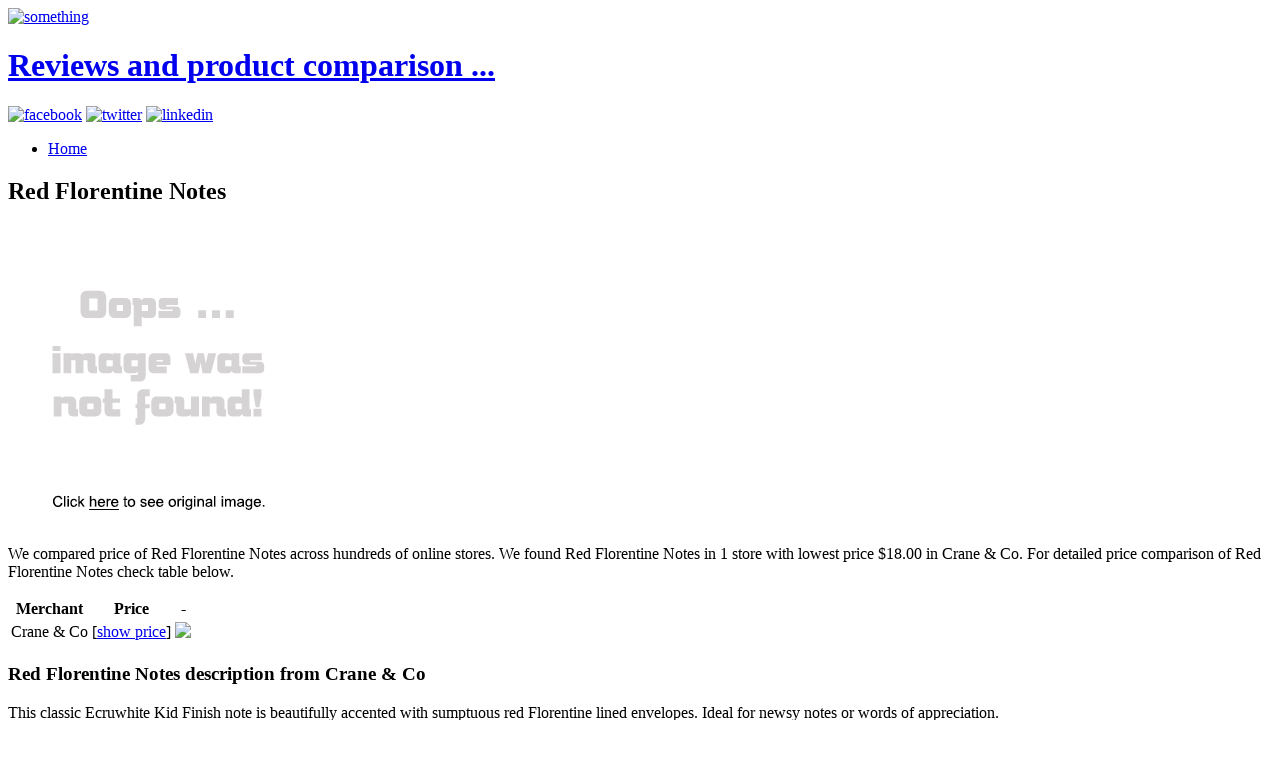

--- FILE ---
content_type: text/html; charset=utf-8
request_url: https://shopping309.netlify.app/red-florentine-notes-f77c2b496022ab0f8d47cf1ed776f953.html
body_size: 2667
content:
<!DOCTYPE html><html lang="en-US"><head> <meta charset="UTF-8"> <meta name="viewport" content="width=device-width, minimum-scale=1.0, maximum-scale=1.0"> <meta name="robots" content="index,follow"> <title>REVIEWS Red Florentine Notes</title> <link rel="stylesheet" href="http://shopping309.netlify.com/css/inuit.css"> <link rel="stylesheet" href="http://shopping309.netlify.com/css/fluid-grid16-1100px.css"> <link rel="stylesheet" href="http://shopping309.netlify.com/css/eve-styles.css"> <link rel="shortcut icon" href="http://shopping309.netlify.com/icon.png"> <link rel="apple-touch-icon-precomposed" href="http://shopping309.netlify.com/img/icon.png"> <link rel="canonical" href="http://shopping309.netlify.com/red-florentine-notes-f77c2b496022ab0f8d47cf1ed776f953.html">  <!--
local fallback for JQuery-->   </head> <!--
===============================================================  Logo, social and menu =====================================================================================--> <body> <div class="wrapper"> <a href="http://shopping309.netlify.com/" id="logo"> <img src="http://shopping309.netlify.com/img/logo.png" alt="something"> <h1 class="accessibility">Reviews and product comparison ...</h1> </a> <!--
These are just samples, use your own icons. If you use larger ones, make sure too change the css-file to fit them in--> <div class="social"> <a href="https://www.facebook.com/sharer/sharer.php?u=http%3a%2f%2fshopping309.netlify.com%2fred-florentine-notes-f77c2b496022ab0f8d47cf1ed776f953.html" target="_blank" title="facebook"><img src="http://shopping309.netlify.com/img/facebook.png" width="20" height="20" alt="facebook"></a> <a href="https://www.twitter.com/share?url=http%3a%2f%2fshopping309.netlify.com%2fred-florentine-notes-f77c2b496022ab0f8d47cf1ed776f953.html" title="twitter" target="_blank"><img src="http://shopping309.netlify.com/img/twitter.png" width="20" height="20" alt="twitter"></a> <a href="http://www.linkedin.com/shareArticle?mini=true&amp;url=http%3a%2f%2fshopping309.netlify.com%2fred-florentine-notes-f77c2b496022ab0f8d47cf1ed776f953.html&amp;title=Red+Florentine+Notes&amp;source=Crane+%26+Co" target="_blank" title="linkedin"><img src="http://shopping309.netlify.com/img/linkedin.png" width="20" height="20" alt="linkedin"></a> </div> <ul id="nav" class="main"> <li><a href="http://shopping309.netlify.com/">Home<!--
<span>Die Startseite</span>--></a></li> </ul> </div><!--
end of wrapper div--> <div class="clear"></div> <div class="wrapper"> <div class="grids"> <div class="grid-10 grid main-content"> <h2>Red Florentine Notes</h2> <p> <a href="#view" rel="nofollow" data-cc="US" data-id="f77c2b496022ab0f8d47cf1ed776f953" data-sid="ResponseEveImgClick" data-name="Red Florentine Notes" onclick="return linkHelper.setLink(this)"> <img src="https://d33wubrfki0l68.cloudfront.net/62a2cb041e422d5e630e0f017ce85dd6409a5620/img-notfound.png" onerror="this.src='https://d33wubrfki0l68.cloudfront.net/62a2cb041e422d5e630e0f017ce85dd6409a5620/img-notfound.png'" alt="main picture"> </a> </p> <p>
We compared price of Red Florentine Notes across hundreds of online stores.
We found Red Florentine Notes in 1 store with lowest price $18.00 in Crane &amp; Co.
For detailed price comparison of Red Florentine Notes check table below.
</p> <table> <thead> <tr> <th>Merchant</th> <th>Price</th> <th>-</th> </tr> </thead> <tbody> <tr> <td>Crane &amp; Co</td> <td>[<a href="#showprice" data-cc="US" data-id="f77c2b496022ab0f8d47cf1ed776f953" data-sid="ResponseEveComparisonTableShowPrice" data-name="Red Florentine Notes" onclick="return linkHelper.setLink(this)">show price</a>]</td> <td> <a href="#visit-store" rel="nofollow" data-cc="US" data-id="f77c2b496022ab0f8d47cf1ed776f953" data-sid="ResponseEveComparisonTableClick" data-name="Red Florentine Notes" onclick="return linkHelper.setLink(this)"><img src="http://shopping309.netlify.com/button.png"></a> </td> </tr> </tbody> </table> <h3>Red Florentine Notes description from Crane &amp; Co</h3> <p>This classic Ecruwhite Kid Finish note is beautifully accented with sumptuous red Florentine lined envelopes. Ideal for newsy notes or words of appreciation.</p> <h3>Customer review</h3> <p>Mother ordered two stick notes from this retailer. They were very good deals and were very quickly delivered to us even with standard shipping. We are very happy with this transaction.</p> </div><!--
end of grid-10--> <div class="grid-6"> <h4>Other posts</h4> <ul> <li><a href="http://shopping305.netlify.com/blue-florentine-notes-e484181508d7ecae2e52ccc4890aceef.html" title="Blue Florentine Notes">Blue Florentine Notes</a></li> <li><a href="http://www.90offdeals.xyz/accubanker-bill-counter-100-old-notes-200-new-not-cee181f061d54b6931fdf3b3fdcda321.html" title="Accubanker Bill Counter, 100 Old Notes/200 New Notes Capacity, 110V AC, 60Hz Model: AB1100">Accubanker Bill Counter, 100 Old Notes/200 New Notes Capacity, 110V AC, 60Hz Model: AB1100</a></li> <li><a href="http://www.whatsonsale.xyz/post-it-notes-super-sticky-full-adhesive-notes-6ebfc825f7a2b665c17890fb8d1144cd.html" title="Post-it Notes Super Sticky - Full Adhesive Notes, 3 x 3, Ruled, Assorted New York Colors - 12/Pack">Post-it Notes Super Sticky - Full Adhesive Notes, 3 x 3, Ruled, Assorted New York Colors - 12/Pack</a></li> <li><a href="http://www.70off.xyz/onyx-green-notes-self-adhesive-pads-3-x-3-se-9ff1fe2d9d5bf4198a8c174e56132072.html" title="Onyx+Green Notes &amp; Self-Adhesive Pads 3'' x 3'' Self-Adhesive Notes 3 (50 sheet) pack, Recycled Paper: K">Onyx+Green Notes &amp; Self-Adhesive Pads 3'' x 3'' Self-Adhesive Notes 3 (50 sheet) pack, Recycled Paper: K</a></li> <li><a href="http://www.shoppingtrends.xyz/post-it-notes-original-notes-1-1-2-x-2-100-sheet-1e4cfe4057cb4de8f2ebb9b01159cf41.html" title="Post-it Notes Original Notes, 1-1/2 x 2, 100 Sheet Pads, 12 Pads, 1,200 Total Sheets, Jaipur Collection">Post-it Notes Original Notes, 1-1/2 x 2, 100 Sheet Pads, 12 Pads, 1,200 Total Sheets, Jaipur Collection</a></li> <li><a href="http://www.shoes60off.xyz/post-it-notes-original-notes-1-1-2-x-2-100-sheet-48773bc03b146a4874802a8f128a1d9b.html" title="Post-it Notes Original Notes, 1-1/2 x 2, 100 Sheet Pads, 12 Pads, 1,200 Total Sheets, Canary Yellow">Post-it Notes Original Notes, 1-1/2 x 2, 100 Sheet Pads, 12 Pads, 1,200 Total Sheets, Canary Yellow</a></li> <li><a href="http://www.30off-now.xyz/florentine-staunton-7a07341983d4809324c9806a89b72790.html" title="Florentine Staunton">Florentine Staunton</a></li> <li><a href="http://www.sale70off.xyz/4-pc-florentine-tile-i-iv-wall-art-3b936fb052d83481004033fff4965964.html" title="4-Pc Florentine Tile I - IV Wall Art">4-Pc Florentine Tile I - IV Wall Art</a></li> <li><a href="http://www.80off-now.xyz/san-giovanni-florentine-bed-scarf-41aac958728ee5c23986c986f3904cc9.html" title="San Giovanni Florentine Bed Scarf">San Giovanni Florentine Bed Scarf</a></li> <li><a href="http://www.70offnow.xyz/florentine-3-tier-server-f2c37236e6be8f833668a80ff20c67f2.html" title="Florentine 3-Tier Server">Florentine 3-Tier Server</a></li> <li><a href="http://www.sportshoes70of.xyz/florentine-framed-mirror-yellow-0992ab3f300095bf825a8cb396308805.html" title="Florentine Framed Mirror, Yellow">Florentine Framed Mirror, Yellow</a></li> <li><a href="http://www.25offdeals.xyz/florentine-gargoyle-statue-small-d740b8d74b8e3baee56374bd6067f8d0.html" title="Florentine Gargoyle Statue: Small">Florentine Gargoyle Statue: Small</a></li> <li><a href="http://www.25offdeals.xyz/wac-us-florentine-pendant-for-flexrail1-120v-50-0bce7e8488f1a4ec5cd4a7342e5c733f.html" title="WAC US Florentine Pendant For Flexrail1 120v 50">WAC US Florentine Pendant For Flexrail1 120v 50</a></li> <li><a href="http://www.40off.xyz/wac-us-florentine-pendant-for-flexrail2-120v-50-3e60de1ec25d812b7d52d06b4be54908.html" title="WAC US Florentine Pendant For Flexrail2 120v 50">WAC US Florentine Pendant For Flexrail2 120v 50</a></li> <li><a href="http://www.90off-now.xyz/wac-us-florentine-pendant-for-j-series-track-8475208be21a37b08883e90fa1655565.html" title="WAC US Florentine Pendant For J Series Track">WAC US Florentine Pendant For J Series Track</a></li> <li><a href="http://www.topbuys.xyz/ambler-florentine-hand-knit-hat-400e4014e09f1c06fb5852e5bc9ae7bb.html" title="Ambler - Florentine Hand Knit Hat">Ambler - Florentine Hand Knit Hat</a></li> <li><a href="http://www.sportshoes70of.xyz/wac-us-florentine-pendant-for-h-series-track-4fd6472974385b565949fd25d4825a8f.html" title="WAC US Florentine Pendant For H Series Track">WAC US Florentine Pendant For H Series Track</a></li> <li><a href="http://www.sportshoes60of.xyz/florentine-lattice-european-sham-4a6b1f20ca595a66ad03e5433c5e3dc0.html" title="Florentine Lattice European Sham">Florentine Lattice European Sham</a></li> <li><a href="http://www.80offnow.xyz/king-florentine-300tc-sheet-set-394f12424827c854ee4bf6fbc9bd6d23.html" title="King Florentine 300TC Sheet Set">King Florentine 300TC Sheet Set</a></li> <li><a href="http://www.40offnow.xyz/florentine-brocade-fabric-3-yards-x-54-w-06e21d00f6db7302768fc623c992d20c.html" title="Florentine Brocade Fabric, 3 yards x 54&quot;W">Florentine Brocade Fabric, 3 yards x 54"W</a></li> </ul> </div> </div><!--
end of grids--> <hr> </div><!--
end of wrapper--> <!--
===============================================================  Footer =====================================================================================--> <div class="wrapper"> <div id="footer"> <div class="grids"> <div class="grid-16 grid text-center"> <p>© BLOG 2016</p> </div> </div><!--
end of grids--> </div><!--
end of footer--> </div><!--
end of wrapper-->    </body></html>